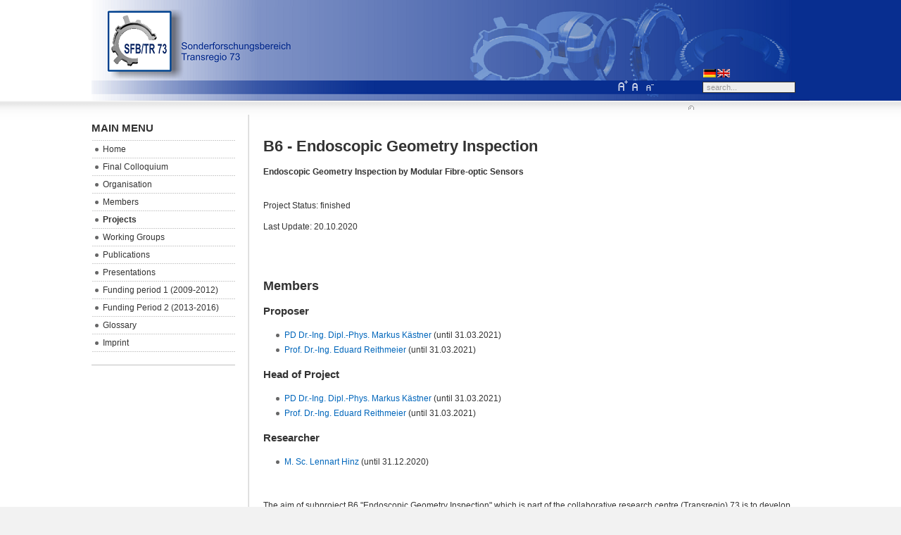

--- FILE ---
content_type: text/html
request_url: https://www.tr-73.de/index.php/en/projects1ea7.html
body_size: 4785
content:

<!DOCTYPE html PUBLIC "-//W3C//DTD XHTML 1.0 Transitional//EN" "http://www.w3.org/TR/xhtml1/DTD/xhtml1-transitional.dtd">

<html xmlns="http://www.w3.org/1999/xhtml" xml:lang="en-gb" lang="en-gb">


<!-- Mirrored from www.tr-73.de/index.php/en/projects?option=com_lftpages&view=projekt&id=61 by HTTrack Website Copier/3.x [XR&CO'2014], Mon, 28 Feb 2022 11:22:22 GMT -->
<!-- Added by HTTrack --><meta http-equiv="content-type" content="text/html;charset=utf-8" /><!-- /Added by HTTrack -->
<head>
  <base  />
  <meta http-equiv="content-type" content="text/html; charset=utf-8" />
  <meta name="robots" content="index, follow" />
  <meta name="keywords" content="Sonderforschungsbereich, SFB, TR 73, Transregio 73, Blechmassivumformung, Blech, Massivumformung, Blechumformung, Umformung, Fertigung, Fertigungstechnologie, Erlangen, Hannover, Dortmund" />
  <meta name="description" content="Sonderforschungsbereich Transregio 73 - Blechmassivumformung" />
  <meta name="generator" content="Joomla! 1.5 - Open Source Content Management" />
  <title>Projects</title>
  <link href="../../templates/ja_purity/favicon.ico" rel="shortcut icon" type="image/x-icon" />
  <link rel="stylesheet" href="../../modules/mod_jflanguageselection/tmpl/mod_jflanguageselection.css" type="text/css" />
  <script type="text/javascript" src="../../media/system/js/mootools.js"></script>


<link rel="stylesheet" href="../../templates/system/css/system.css" type="text/css" />
<link rel="stylesheet" href="../../templates/system/css/general.css" type="text/css" />
<link rel="stylesheet" href="../../templates/ja_purity/css/template.css" type="text/css" />

<script language="javascript" type="text/javascript" src="../../templates/ja_purity/js/ja.script.js"></script>


<link rel="stylesheet" href="../../templates/ja_purity/css/menu.css" type="text/css" />


<link rel="stylesheet" href="../../templates/ja_purity/styles/background/purewhite/style.css" type="text/css" />
<link rel="stylesheet" href="../../templates/ja_purity/styles/elements/black/style.css" type="text/css" />

<!--[if gte IE 7.0]>
<style type="text/css">
.clearfix {display: inline-block;}
</style>
<![endif]-->

<style type="text/css">
#ja-header,#ja-mainnav,#ja-container,#ja-botsl,#ja-footer {width: 1020px;margin: 0 auto;}
#ja-wrapper {min-width: 1021px;}
</style>
</head>

<body id="bd" class="fs3 Others" >
<a name="Top" id="Top"></a>
<ul class="accessibility">
	<li><a href="#ja-content" title="Skip to content">Skip to content</a></li>
	<li><a href="#ja-mainnav" title="Skip to main navigation">Skip to main navigation</a></li>
	<li><a href="#ja-col1" title="Skip to first column">Skip to first column</a></li>
	<li><a href="#ja-col2" title="Skip to second column">Skip to second column</a></li>
</ul>

<div id="ja-wrapper">

<!-- BEGIN: HEADER -->
<div id="ja-headerwrap">
	<div id="ja-header" class="clearfix" style="background: url(../../templates/ja_purity/images/header/header4.png) no-repeat top right;">

	<!-- div class="ja-headermask">&nbsp;</div -->

			<h1 class="logo">
			<a href="../../index-2.html" title="TR73"><span>TR73</span></a>
		</h1>
	
			<ul class="ja-usertools-font">
	      <li><img style="cursor: pointer;" title="Increase font size" src="../../templates/ja_purity/images/user-increase.png" alt="Increase font size" id="ja-tool-increase" onclick="switchFontSize('ja_purity_ja_font','inc'); return false;" /></li>
		  <li><img style="cursor: pointer;" title="Default font size" src="../../templates/ja_purity/images/user-reset.png" alt="Default font size" id="ja-tool-reset" onclick="switchFontSize('ja_purity_ja_font',3); return false;" /></li>
		  <li><img style="cursor: pointer;" title="Decrease font size" src="../../templates/ja_purity/images/user-decrease.png" alt="Decrease font size" id="ja-tool-decrease" onclick="switchFontSize('ja_purity_ja_font','dec'); return false;" /></li>
		</ul>
		<script type="text/javascript">var CurrentFontSize=parseInt('3');</script>
		
			<div id="ja-search">
			<div id="jflanguageselection"><div class="rawimages"><span><a href="../de/projekte37d0.html?view=projekt&amp;id=61"><img src="../../components/com_joomfish/images/flags/de.gif" alt="Deutsch (DE-CH-AT)" title="Deutsch (DE-CH-AT)" /></a></span><span id="active_language"><a href="projects37d0.html?view=projekt&amp;id=61"><img src="../../components/com_joomfish/images/flags/en.gif" alt="English (United Kingdom)" title="English (United Kingdom)" /></a></span></div></div><!--Joom!fish V2.0.4 (Lightning)-->
<!-- &copy; 2003-2009 Think Network, released under the GPL. -->
<!-- More information: at http://www.joomfish.net -->
<form action="http://www.tr-73.de/index.php/index.php" method="post">
	<div class="search">
		<input name="searchword" id="mod_search_searchword" maxlength="20" alt="Search" class="inputbox" type="text" size="20" value="search..."  onblur="if(this.value=='') this.value='search...';" onfocus="if(this.value=='search...') this.value='';" />	</div>
	<input type="hidden" name="task"   value="search" />
	<input type="hidden" name="option" value="com_search" />
	<input type="hidden" name="Itemid" value=14 />
</form>
		</div>
	
	</div>
</div>
<!-- END: HEADER -->

<!-- BEGIN: MAIN NAVIGATION -->
<!-- END: MAIN NAVIGATION -->

<div id="ja-containerwrap-fr">
<div id="ja-containerwrap2">
	<div id="ja-container">
	<div id="ja-container2" class="clearfix">

		<div id="ja-mainbody-fr" class="clearfix">

		<!-- BEGIN: CONTENT -->
		<div id="ja-contentwrap">
		<div id="ja-content">

			

						<div id="ja-pathway">
				
			</div>
			
			<br /><br />

<h1 style="display: inline;">B6 - Endoscopic Geometry Inspection</h1><br /><br /><b>Endoscopic Geometry Inspection by Modular Fibre-optic Sensors</b><br /><br />

<p>Project Status: finished</p>
<p>Last Update: 20.10.2020</p><br /><br />

<h2>Members</h2><ul><h3>Proposer</h3>		<li><a href="../mitarbeiter8844.html?option=com_lftpages&amp;view=mitarbeiter&amp;id=54">PD Dr.-Ing. Dipl.-Phys. Markus Kästner</a>
		(until 31.03.2021)		</li>
			<li><a href="../mitarbeiter5363.html?option=com_lftpages&amp;view=mitarbeiter&amp;id=58">Prof. Dr.-Ing. Eduard Reithmeier</a>
		(until 31.03.2021)		</li>
	<h3>Head of Project</h3>		<li><a href="../mitarbeiter8844.html?option=com_lftpages&amp;view=mitarbeiter&amp;id=54">PD Dr.-Ing. Dipl.-Phys. Markus Kästner</a>
		(until 31.03.2021)		</li>
			<li><a href="../mitarbeiter5363.html?option=com_lftpages&amp;view=mitarbeiter&amp;id=58">Prof. Dr.-Ing. Eduard Reithmeier</a>
		(until 31.03.2021)		</li>
	<h3>Researcher</h3>		<li><a href="../mitarbeiterdfb8.html?option=com_lftpages&amp;view=mitarbeiter&amp;id=361">M. Sc. Lennart Hinz</a>
		(until 31.12.2020)		</li>
	</ul><br /><p><p>The aim of subproject B6 "Endoscopic Geometry Inspection" which is part of the collaborative research centre (Transregio) 73 is to develop a measuring system based on the principle of fringe projection in combination with flexible optical fibres. The usage of optical fibres allows a spatial separation of the measuring head and the camera-projector unit. Therefore, a measuring head of small dimensions can perform measurements in forming plants. The main task of subproject B6 is the design of the optical setup, the construction of appropriate measuring heads within in the context of the measuring task and the development of algorithms processing the fringe pattern by including the transmission properties of the used optics.</p>
<p>&nbsp;</p>
<p>&nbsp;</p></p><br /><h2>Working Groups</h2><ul>		<li><a href="../../indexcbd1.html?option=com_lftpages&amp;view=arbeitskreis&amp;id=14">Modeling and Simulation</a></li>
			<li><a href="../../index5ae5.html?option=com_lftpages&amp;view=arbeitskreis&amp;id=15">Quality Assurance and Quality Management</a></li>
			<li><a href="../../indexad31.html?option=com_lftpages&amp;view=arbeitskreis&amp;id=17">Tools</a></li>
	</ul><br /><h2>Publications</h2><div><div><ul></ul></div></div><div style="border: 2px solid #e0e0e0; padding: 5px; margin: 1px;"><h3>2021</h3><div><ul><li>Hinz, L.; Kästner, M.; Reithmeier, E.: Impact of multireflections on measurement accuracy in the endoscopic 3D reconstruction of gearing geometries. In: SPIE Optical Metrology, (2021), Bellingham, WA, USA: SPIE, accepted</li>
<li>Hinz, L.; Kästner, M.; Reithmeier, E.: Improved defect segmentation by combining a fiber optic fringe projection system with a directionally variable front brightfield illumination. In: SPIE Photonics West, Emerging Digital Micromirror Device Based Systems and Applications XIII, (2021), Bellingham, WA, USA: SPIE, published</li>
<li>Hinz, L.; Metzner, S.; Müller, P.; Schulte, R.; Besserer, H.; Wackenrohr, S.; Sauer, C.; Kästner, M.; Hausotte, T.; Hübner, S.; Nürnberger, F.; Schleich, B.; Behrens, B.; Wartzack, S.; Merklein, M.; Reithmeier, E.: Fringe Projection Profilometry in Production Metrology: A Multi-Scale Comparison in Sheet-Bulk Metal Forming. In: Steve Vanlanduit (Edt.): 21(2021)7, Basel, Suisse: MDPI Sensors, published</li>
<li>Hinz, L.; Kästner, M.; Reithmeier, E.: Adaptive camera calibration for a focus adjustable liquid lens in fiber optic endoscopy. In: SPIE Optics+Optoelectronics: Nonlinear Optics and Applications XII, (2021), Bellingham, WA, USA: SPIE, published</li>
</ul></div></div><div style="border: 2px solid #e0e0e0; padding: 5px; margin: 1px;"><h3>2020</h3><div><ul><li>Hinz, L.; Kästner, M.; Reithmeier, E.: High-Resolution Inspection of Tools for Novel Forming Processes by an Endoscopic Fringe Projection System. In: OSA Imaging and Applied Optics Congress, (2020), accepted</li>
<li>Hinz, L.; Kästner, M.; Reithmeier, E.: A 3D Measuring Endoscope for use in Sheet-Bulk Metal Forming: Design, Algorithms, Applications and Results. In: Lecture Notes in Production Engineering - Sheet-Bulk Metal Forming, (2020), Springer Nature Switzerland AG, accepted</li>
<li>Hinz, L.; Kästner, M.; Reithmeier, E.: Adaptive merging of large datasets of a 3D measuring endoscope in an industrial environment. In: Proceedings of SPIE, 11352(2020)113520, SPIE Photonics Europe, published</li>
<li>Hinz, L.; Schulte, R.; Kästner, M.; Reithmeier, E.: Werkzeuginspektion in der Blechmassiv-umformung durch die faseroptische Streifenprojektionsmesstechnik. In: Behrens, B.-A.  (Edt.): Aktuelle Entwicklungen im Bereich der Umformtechnik; 23. Umformtechnisches Kolloquium Hannover, (2020), Garbsen: TEWISS, published</li>
</ul></div></div><div style="border: 2px solid #e0e0e0; padding: 5px; margin: 1px;"><h3>2019</h3><div><ul><li>Hinz, L.; Schulte, R.; Pilz, F.; Kästner, M.; Reithmeier, E.: Quantifizierung der Werkzeugkondition bei der Blechmassivumformung durch faseroptische Streifenprojektion. In: M. Merklein, B.-A. Behrens, A. E. Tekkaya (Edt.): 4. Workshop Blechmassivumformung, (2019),  FAU University Press, pp. 69-87</li>
<li>Hinz, L.; Kästner, M.; Reithmeier, E.: Metal Forming Tool Monitoring Based on a 3D Measuring Endoscope Using CAD Assisted Registration. In: Sensors, 19(2019)9, Basel: MDPI, published</li>
</ul></div></div><div style="border: 2px solid #e0e0e0; padding: 5px; margin: 1px;"><h3>2018</h3><div><ul><li>Matthias, S.; Kästner, M.; Reithmeier, E.: A 3D measuring endoscope for hand-guided operation. In: Measurement Science and Technology, 29(2018)9, IOP Publishing, published</li>
<li>Matthias, S.: A flexible endoscopic structured light 3-D sensor: Design, models and image processing. In: Dissertation, (2018), Garbsen: PZH-Verlag, published</li>
</ul></div></div><div style="border: 2px solid #e0e0e0; padding: 5px; margin: 1px;"><h3>2017</h3><div><ul><li>Matthias, S.; Kästner, M.; Reithmeier, E.:  Fiber-optic fringe projection with crosstalk reduction by adaptive pattern masking. In: Proceedings of SPIE, 10117(2017), SPIE Photonics West, pp. 101170A</li>
<li>Matthias, S.; Kästner, M.; Reithmeier, E.: Pattern sequences for fast absolute phase retrieval with application in the handheld operation of structured light sensors. In: Ilmenau Scientific Colloquium (Edt.): Engineering for a Changing World: Proceedings, 59(2017), Ilmenau, published</li>
</ul></div></div>


			
		</div>
		</div>
		<!-- END: CONTENT -->

				<!-- BEGIN: LEFT COLUMN -->
		<div id="ja-col1">
					<div class="moduletable_menu">
					<h3>Main Menu</h3>
					<ul class="menu"><li class="item1"><a href="../../index.html"><span>Home</span></a></li><li class="parent item44"><a href="final-colloquium.html"><span>Final Colloquium</span></a></li><li class="parent item8"><a href="organisation.html"><span>Organisation</span></a></li><li class="parent item13"><a href="members.html"><span>Members</span></a></li><li id="current" class="active item14"><a href="projects.html"><span>Projects</span></a></li><li class="item15"><a href="workinggroups.html"><span>Working Groups</span></a></li><li class="item16"><a href="publications.html"><span>Publications</span></a></li><li class="item17"><a href="presentations.html"><span>Presentations</span></a></li><li class="parent item36"><a href="phase1.html"><span>Funding period 1 (2009-2012)</span></a></li><li class="parent item40"><a href="fundingperiod2.html"><span>Funding Period 2 (2013-2016)</span></a></li><li class="item33"><a href="glossary.html"><span>Glossary</span></a></li><li class="item7"><a href="imprint.html"><span>Imprint</span></a></li></ul>		</div>
	
		</div><br />
		<!-- END: LEFT COLUMN -->
		
		</div>

		
	</div>
	</div>
</div>
</div>


<!-- BEGIN: FOOTER -->
<div id="ja-footerwrap">
<div id="ja-footer" class="clearfix">

	<div id="ja-footnav">
		
	</div>

	<div class="copyright">
		
	</div>

	<div class="ja-cert">
		
    <a href="http://jigsaw.w3.org/css-validator/check/referer" target="_blank" title="Our site is valid CSS" style="text-decoration: none;">
		<img src="../../templates/ja_purity/images/but-css.gif" border="none" alt="Our site is valid CSS" />
		</a>
		<a href="http://validator.w3.org/check/referer" target="_blank" title="Our site is valid XHTML 1.0 Transitional" style="text-decoration: none;">
		<img src="../../templates/ja_purity/images/but-xhtml10.gif" border="none" alt="Our site is valid XHTML 1.0 Transitional" />
		</a>
	</div>

	<br />
</div>
</div>
<!-- END: FOOTER -->

</div>



</body>


<!-- Mirrored from www.tr-73.de/index.php/en/projects?option=com_lftpages&view=projekt&id=61 by HTTrack Website Copier/3.x [XR&CO'2014], Mon, 28 Feb 2022 11:22:22 GMT -->
</html>

--- FILE ---
content_type: text/css
request_url: https://www.tr-73.de/modules/mod_jflanguageselection/tmpl/mod_jflanguageselection.css
body_size: 1682
content:
 ‪‪ਠ†⨠†䨠漠漠洠℠䘠椠猠栠†ⴠ†䴠甠氠琠椠†䰠椠渠朠甠愠氠†攠砠琠攠渠琠椠漠渠†愠渠搠†琠爠愠渠猠氠愠琠椠漠渠†洠愠渠愠朠攠爠†映漠爠†䨠漠漠洠氠愠℠† †‪†⁃⁯⁰⁹⁲⁩⁧⁨⁴† ⁃ †′‰‰″‭′‰‰‹†⁔⁨⁩⁮⁫†⁎⁥⁴⁷⁯⁲⁫†⁇⁭⁢⁈‬†⁍⁵⁮⁩⁣⁨ਠ†⨠† †‪†⁁⁬⁬†⁲⁩⁧⁨⁴⁳†⁲⁥⁳⁥⁲⁶⁥⁤‮††⁔⁨⁥†⁊⁯⁯⁭‡⁆⁩⁳⁨†⁰⁲⁯⁪⁥⁣⁴†⁩⁳†⁡†⁳⁥⁴†⁯⁦†⁥⁸⁴⁥⁮⁴⁩⁯⁮⁳†⁦⁯⁲ਠ†⨠†琠栠攠†挠漠渠琠攠渠琠†洠愠渠愠朠攠洠攠渠琠†猠礠猠琠攠洠†䨠漠漠洠氠愠℠⸠†䤠琠†攠渠愠戠氠攠猠†䨠漠漠洠氠愠℠† †‪†⁴⁯†⁭⁡⁮⁡⁧⁥†⁭⁵⁬⁴⁩†⁬⁩⁮⁧⁵⁡⁬†⁳⁩⁴⁥⁳†⁥⁳⁰⁥⁣⁩⁡⁬⁬⁹†⁩⁮†⁡⁬⁬†⁤⁹⁮⁡⁭⁩⁣†⁩⁮⁦⁯⁲⁭⁡⁴⁩⁯⁮ਠ†⨠†眠栠椠挠栠†愠爠攠†猠琠漠爠攠搠†椠渠†琠栠攠†搠愠琠愠戠愠猠攠⸠† †‪ਠ†⨠†吠栠椠猠†瀠爠漠朠爠愠洠†椠猠†映爠攠攠†猠漠映琠眠愠爠攠㬠†礠漠甠†挠愠渠†爠攠搠椠猠琠爠椠戠甠琠攠†椠琠†愠渠搠⼠漠爠† †‪†⁭⁯⁤⁩⁦⁹†⁩⁴†⁵⁮⁤⁥⁲†⁴⁨⁥†⁴⁥⁲⁭⁳†⁯⁦†⁴⁨⁥†⁇⁎⁕†⁇⁥⁮⁥⁲⁡⁬†⁐⁵⁢⁬⁩⁣†⁌⁩⁣⁥⁮⁳⁥ਠ†⨠†愠猠†瀠甠戠氠椠猠栠攠搠†戠礠†琠栠攠†䘠爠攠攠†匠漠映琠眠愠爠攠†䘠漠甠渠搠愠琠椠漠渠㬠†攠椠琠栠攠爠†瘠攠爠猠椠漠渠†㈠† †‪†⁯⁦†⁴⁨⁥†⁌⁩⁣⁥⁮⁳⁥‬†⁯⁲† ⁡⁴†⁹⁯⁵⁲†⁯⁰⁴⁩⁯⁮ †⁡⁮⁹†⁬⁡⁴⁥⁲†⁶⁥⁲⁳⁩⁯⁮‮ਠ†⨠† †‪†⁔⁨⁩⁳†⁰⁲⁯⁧⁲⁡⁭†⁩⁳†⁤⁩⁳⁴⁲⁩⁢⁵⁴⁥⁤†⁩⁮†⁴⁨⁥†⁨⁯⁰⁥†⁴⁨⁡⁴†⁩⁴†⁷⁩⁬⁬†⁢⁥†⁵⁳⁥⁦⁵⁬‬ਠ†⨠†戠甠琠†圠䤠吠䠠传唠吠†䄠丠夠†圠䄠删删䄠丠吠夠㬠†眠椠琠栠漠甠琠†攠瘠攠渠†琠栠攠†椠洠瀠氠椠攠搠†眠愠爠爠愠渠琠礠†漠映† †‪†⁍⁅⁒⁃⁈⁁⁎⁔⁁⁂⁉⁌⁉⁔⁙†⁯⁲†⁆⁉⁔⁎⁅⁓⁓†⁆⁏⁒†⁁†⁐⁁⁒⁔⁉⁃⁕⁌⁁⁒†⁐⁕⁒⁐⁏⁓⁅‮††⁓⁥⁥†⁴⁨⁥ਠ†⨠†䜠丠唠†䜠攠渠攠爠愠氠†倠甠戠氠椠挠†䰠椠挠攠渠猠攠†映漠爠†洠漠爠攠†搠攠琠愠椠氠猠⸠† †‪ਠ†⨠†夠漠甠†猠栠漠甠氠搠†栠愠瘠攠†爠攠挠攠椠瘠攠搠†愠†挠漠瀠礠†漠映†琠栠攠†䜠丠唠†䜠攠渠攠爠愠氠†倠甠戠氠椠挠†䰠椠挠攠渠猠攠† †‪†⁡⁬⁯⁮⁧†⁷⁩⁴⁨†⁴⁨⁩⁳†⁰⁲⁯⁧⁲⁡⁭※†⁩⁦†⁮⁯⁴‬†⁷⁲⁩⁴⁥†⁴⁯†⁴⁨⁥†⁆⁲⁥⁥†⁓⁯⁦⁴⁷⁡⁲⁥ਠ†⨠†䘠漠甠渠搠愠琠椠漠渠Ⱐ†䤠渠挠⸠Ⱐ†㔠㤠†吠攠洠瀠氠攠†倠氠愠挠攠†ⴠ†匠甠椠琠攠†㌠㌠〠Ⱐ†䈠漠猠琠漠渠Ⱐ†䴠䄠††〠㈠ㄠㄠㄠⴠㄠ㌠〠㜠Ⱐ唠匠䄠⸠† †‪ਠ†⨠†吠栠攠†∠䜠丠唠†䜠攠渠攠爠愠氠†倠甠戠氠椠挠†䰠椠挠攠渠猠攠∠†⠠䜠倠䰠⤠†椠猠†愠瘠愠椠氠愠戠氠攠†愠琠† †‪†⁨⁴⁴⁰›  ⁷⁷⁷‮⁧⁮⁵‮⁯⁲⁧ ⁬⁩⁣⁥⁮⁳⁥⁳ ⁯⁬⁤‭⁬⁩⁣⁥⁮⁳⁥⁳ ⁧⁰⁬‭′‮‰‮⁨⁴⁭⁬ਠ†⨠†ⴠⴠⴠⴠⴠⴠⴠⴠⴠⴠⴠⴠⴠⴠⴠⴠⴠⴠⴠⴠⴠⴠⴠⴠⴠⴠⴠⴠⴠⴠⴠⴠⴠⴠⴠⴠⴠⴠⴠⴠⴠⴠⴠⴠⴠⴠⴠⴠⴠⴠⴠⴠⴠⴠⴠⴠⴠⴠⴠⴠⴠⴠⴠⴠⴠⴠⴠⴠⴠⴠⴠⴠⴠⴠⴠⴠⴠ† †‪†․⁉⁤›†⁭⁯⁤ ⁪⁦⁬⁡⁮⁧⁵⁡⁧⁥⁳⁥⁬⁥⁣⁴⁩⁯⁮‮⁣⁳⁳†‱″‴‴†′‰‰‹‭‰‶‭‱‸†‱‱›‵‰›‰‹⁚†⁡⁫⁥⁤⁥†․ਠ†⨠†䀠瀠愠挠欠愠朠攠†樠漠漠洠映椠猠栠† †‪†⁀⁳⁵⁢⁰⁡⁣⁫⁡⁧⁥†⁭⁯⁤ ⁪⁦⁬⁡⁮⁧⁵⁡⁧⁥⁳⁥⁬⁥⁣⁴⁩⁯⁮ਠ†⨠† ‪ ਠ†  ‪†⁊⁯⁯⁭‡⁆⁩⁳⁨†⁃⁓⁓†⁤⁥⁦⁩⁮⁩⁴⁩⁯⁮†⁵⁳⁥⁤†⁢⁹†⁴⁨⁥†⁭⁯⁤⁵⁬⁥†⁯⁲†⁣⁯⁭⁰⁯⁮⁥⁮⁴‮†⁙⁯⁵†⁭⁩⁧⁨⁴†⁯⁶⁥⁲⁷⁲⁩⁴⁥†⁩⁴†⁩⁮†⁹⁯⁵⁲ਠ†⨠†琠攠洠瀠氠愠琠攠†愠渠搠†爠攠洠漠瘠攠†琠栠椠猠⸠†圠椠琠栠椠渠†礠漠甠爠†洠漠搠甠氠攠†挠漠渠映椠朠甠爠愠琠椠漠渠†礠漠甠†挠愠渠†猠眠椠琠挠栠†漠映映†琠栠攠†氠漠愠搠椠渠朠†漠映†琠栠攠†挠猠猠⨠⼠† ਠ† ‣⁪⁦⁬⁡⁮⁧⁵⁡⁧⁥⁳⁥⁬⁥⁣⁴⁩⁯⁮ਠ笠†  ⁦⁬⁯⁡⁴›†⁲⁩⁧⁨⁴※ਠठ瀠漠猠椠琠椠漠渠㨠†愠戠猠漠氠甠琠攠㬠†  ⁲⁩⁧⁨⁴›†‱‱‶⁰⁸※ਠठ眠椠搠琠栠㨠†ㄠ〠〠瀠砠㬠†  ⁤⁩⁳⁰⁬⁡⁹›†⁢⁬⁯⁣⁫※ਠठ洠愠爠朠椠渠ⴠ琠漠瀠㨠†㈠瀠砠㬠† ⁽ਠ†  ‪†⁬⁡⁮⁧⁵⁡⁧⁥†⁬⁩⁳⁴⁳†⁷⁩⁴⁨†⁕⁌† ⁮⁡⁭⁥⁳†…†⁩⁭⁡⁧⁥⁳ †‪ ਠ⌠樠映氠愠渠朠甠愠朠攠猠攠氠攠挠琠椠漠渠†甠氠⸠樠映氠愠渠朠甠愠朠攠猠攠氠攠挠琠椠漠渠† ⁻ਠठ氠椠猠琠ⴠ猠琠礠氠攠㨠†渠漠渠攠㬠†  ⁰⁡⁤⁤⁩⁮⁧›†‰※ਠठ洠愠爠朠椠渠ⴠ琠漠瀠㨠†㌠瀠砠㬠†  ⁦⁯⁮⁴‭⁷⁥⁩⁧⁨⁴›†⁮⁯⁲⁭⁡⁬※ਠ素† ਠ⌠樠映氠愠渠朠甠愠朠攠猠攠氠攠挠琠椠漠渠†甠氠⸠樠映氠愠渠朠甠愠朠攠猠攠氠攠挠琠椠漠渠†氠椠† ⁻ਠठ戠愠挠欠朠爠漠甠渠搠ⴠ椠洠愠朠攠㨠†渠漠渠攠㬠†  ⁰⁡⁤⁤⁩⁮⁧‭⁬⁥⁦⁴›†‰⁰⁸※ਠठ瀠愠搠搠椠渠朠ⴠ爠椠朠栠琠㨠†〠瀠砠㬠†  ⁦⁬⁯⁡⁴›†⁬⁥⁦⁴※ਠठ洠愠爠朠椠渠㨠†ㄠ瀠砠†ㄠ瀠砠†ㄠ瀠砠†ㄠ瀠砠㬠†  ⁷⁨⁩⁴⁥‭⁳⁰⁡⁣⁥›†⁮⁯⁷⁲⁡⁰※ਠठ戠漠爠搠攠爠㨠†渠漠渠攠㬠†  ⁦⁯⁮⁴‭⁳⁩⁺⁥›†‰‮‹⁥⁭※ਠ素† ਠ⌠樠映氠愠渠朠甠愠朠攠猠攠氠攠挠琠椠漠渠†甠氠⸠樠映氠愠渠朠甠愠朠攠猠攠氠攠挠琠椠漠渠†氠椠⌠愠挠琠椠瘠攠张氠愠渠朠甠愠朠攠† ⁻ਠ†ठ映漠渠琠ⴠ眠攠椠朠栠琠㨠†戠漠氠搠㬠†  ⁦⁯⁮⁴‭⁳⁩⁺⁥›†‱‮‰⁥⁭※ਠ素† ਠ⌠樠映氠愠渠朠甠愠朠攠猠攠氠攠挠琠椠漠渠†甠氠⸠樠映氠愠渠朠甠愠朠攠猠攠氠攠挠琠椠漠渠†氠椠†愠† ⁻ਠठ搠椠猠瀠氠愠礠㨠†戠氠漠挠欠㬠† ⁽ਠ† ‣⁪⁦⁬⁡⁮⁧⁵⁡⁧⁥⁳⁥⁬⁥⁣⁴⁩⁯⁮†⁵⁬‮⁪⁦⁬⁡⁮⁧⁵⁡⁧⁥⁳⁥⁬⁥⁣⁴⁩⁯⁮†⁩⁭⁧ਠ笠†  ⁢⁯⁲⁤⁥⁲›†⁮⁯⁮⁥※ਠ素† ਠ搠椠瘠⌠樠映氠愠渠朠甠愠朠攠猠攠氠攠挠琠椠漠渠†椠洠朠⸠氠愠渠朠䤠洠朠†笠†  ⁦⁬⁯⁡⁴›†⁬⁥⁦⁴※ਠठ戠漠爠搠攠爠㨠†渠漠渠攠㬠†  ⁭⁡⁲⁧⁩⁮‭⁴⁯⁰›†″⁰⁸※ਠ素† ⁤⁩⁶‣⁪⁦⁬⁡⁮⁧⁵⁡⁧⁥⁳⁥⁬⁥⁣⁴⁩⁯⁮†⁬⁩†⁩⁭⁧‮⁬⁡⁮⁧⁉⁭⁧†⁻ਠठ映氠漠愠琠㨠†氠攠映琠㬠†  ⁢⁯⁲⁤⁥⁲›†⁮⁯⁮⁥※ਠठ洠愠爠朠椠渠㨠†〠瀠砠†ㄠ瀠砠†〠瀠砠†ㄠ瀠砠㬠† ⁽ਠ†  ‪‪†⁓⁴⁹⁬⁥⁳†⁦⁯⁲†⁴⁨⁥†⁤⁲⁯⁰†⁤⁯⁷⁮†⁬⁩⁳⁴†‪ ਠ† ‣⁪⁦⁬⁡⁮⁧⁵⁡⁧⁥⁳⁥⁬⁥⁣⁴⁩⁯⁮†⁳⁥⁬⁥⁣⁴‮⁪⁦⁬⁡⁮⁧⁵⁡⁧⁥⁳⁥⁬⁥⁣⁴⁩⁯⁮ਠ笠†  ⁢⁯⁲⁤⁥⁲›†‱⁰⁸†⁳⁯⁬⁩⁤†‣⁣⁣⁣⁣⁣⁣※ਠ素† ਠ⌠樠映氠愠渠朠甠愠朠攠猠攠氠攠挠琠椠漠渠†氠愠戠攠氠⸠樠映氠愠渠朠甠愠朠攠猠攠氠攠挠琠椠漠渠† ⁻ਠठ瀠漠猠椠琠椠漠渠㨠愠戠猠漠氠甠琠攠㬠†  ⁬⁥⁦⁴›‭‱‰‰‰⁰⁸※ਠ素† ਠ⼠⨠⨠†䌠漠渠琠爠漠氠猠†删愠眠†䐠椠猠瀠氠愠礠†漠映†䤠洠愠朠攠猠†⨠⨠⼠† ਠ⸠爠愠眠椠洠愠朠攠猠†笠†  ⁴⁥⁸⁴‭⁡⁬⁩⁧⁮›†⁣⁥⁮⁴⁥⁲※ਠठ洠愠爠朠椠渠ⴠ琠漠瀠㨠†㌠瀠砠㬠† ⁽ਠ⸠爠愠眠椠洠愠朠攠猠†椠洠朠†笠†  ⁢⁯⁲⁤⁥⁲›†⁮⁯⁮⁥※ਠठ洠愠爠朠椠渠㨠㈠瀠砠㬠† ⁽ਠ⸠爠愠眠椠洠愠朠攠猠†猠瀠愠渠⌠愠挠琠椠瘠攠张氠愠渠朠甠愠朠攠†椠洠朠† ⁻ਠठ洠愠爠朠椠渠㨠㈠瀠砠㬠†  ⁢⁯⁲⁤⁥⁲›†⁮⁯⁮⁥※ਠ素† ਠ搠椠瘠⌠樠映氠愠渠朠甠愠朠攠猠攠氠攠挠琠椠漠渠†椠洠朠⸠氠愠渠朠䤠洠朠笠†映氠漠愠琠㨠†氠攠映琠㬠†戠漠爠搠攠爠㨠†渠漠渠攠㬠†洠愠爠朠椠渠ⴠ琠漠瀠㨠†㌠瀠砠㬠†素† ⁤⁩⁶‣⁪⁦⁬⁡⁮⁧⁵⁡⁧⁥⁳⁥⁬⁥⁣⁴⁩⁯⁮†⁬⁩†⁩⁭⁧‮⁬⁡⁮⁧⁉⁭⁧⁻†⁦⁬⁯⁡⁴›†⁬⁥⁦⁴※†⁢⁯⁲⁤⁥⁲›†⁮⁯⁮⁥※†⁭⁡⁲⁧⁩⁮›†‱⁰⁸†″⁰⁸†‰⁰⁸†‰⁰⁸※†⁽ਠ† ‣⁪⁦⁬⁡⁮⁧⁵⁡⁧⁥⁳⁥⁬⁥⁣⁴⁩⁯⁮†‮⁯⁰⁡ⁱ⁵⁥⁻ਠठ映椠氠琠攠爠㨠愠氠瀠栠愠⠠漠瀠愠挠椠琠礠㴠㌠〠⤠㬠† ⁽ਠ⌠樠映氠愠渠朠甠愠朠攠猠攠氠攠挠琠椠漠渠†漠瀠琠椠漠渠⸠漠瀠愠焠甠攠笠†  ⁣⁯⁬⁯⁲›⁧⁲⁡⁹⁴⁥⁸⁴※ਠ素† ਠ

--- FILE ---
content_type: text/css
request_url: https://www.tr-73.de/templates/ja_purity/styles/elements/black/style.css
body_size: 189
content:


#ja-container2 ul.menu li li a:hover,
#ja-container2 ul.menu li li a:active,
#ja-container2 ul.menu li li a:focus {
	color: #333333;
}

#ja-container2 ul.menu li.active a span {
	background: url(../../../images/bullet.gif) no-repeat 5px;
}

.bignumber {
	color: #333333;
}

#ja-container2 ul.menu li.active a {
	color: #333333;
}

div.moduletable h3,
div.moduletable_menu h3,
div.moduletable_text h3 {
	color: #333333;
}

div.module h3 {
	color: #333333;
}
